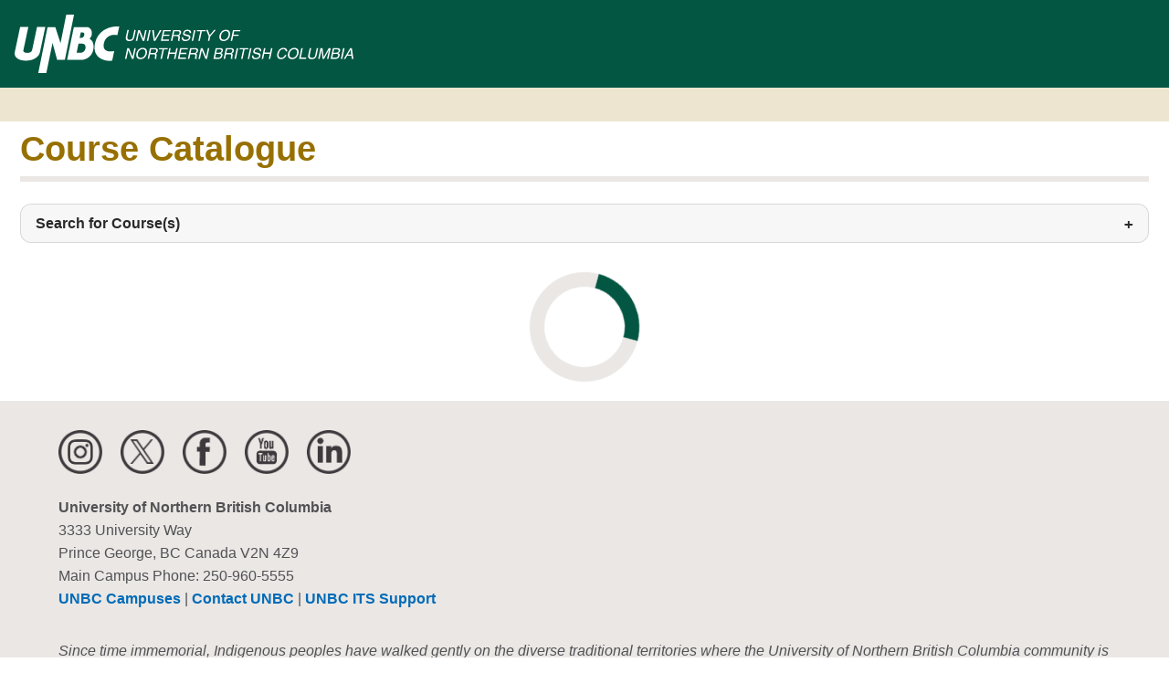

--- FILE ---
content_type: text/html; charset=utf-8
request_url: https://tools.unbc.ca/course-catalogue?subj=geog&crse=210
body_size: 2521
content:
<!DOCTYPE html>
<html lang="en"><head><meta charset="utf-8">
    <meta name="viewport" content="width=device-width, initial-scale=1.0">
    <base href="/course-catalogue/">
    <link rel="stylesheet" href="_content/Unbc.Components/w3.min.css">    
    <link rel="stylesheet" href="_content/Unbc.Components/unbc.css">
    <link rel="stylesheet" href="app.css">
    <link rel="stylesheet" href="image.styles.css">
    <title>UNBC | Course Catalogue</title>
    </head>

<body><!--Blazor:{"type":"server","prerenderId":"bca6708b748e4a2ca1af7c481232623e","key":{"locationHash":"9504C918A64365D8CED6E51D4791C4EF49443EC4C1EBB6C8A7FD5F8E66EDB477:9","formattedComponentKey":""},"sequence":0,"descriptor":"CfDJ8OiSOa881\u002BxNljv21rzGhettl0Y3Hb\u002ByO4S9QSgqoMCQHv\u002BWsT5g8\u002Bt4u3llVp2tc8y1Qb3rJFJG54fKUmqwY5xXMb7b/AjMsA7FPPDRzoQd5gpIgg6xQoCcWTl/MRKrr3wHzPMUns1ogAyayM1JzWpUji9RbkMti4v1Fl/KCy1Ojw8TO5APjeNRSLGyZJYAV9IF0QyGbWMQMpxaaTge9GOyiqT2IQHW9QJuZ1gGTsVwm0h\u002BYMdeISz\u002BhNH\u002Bg0XteHWRQTRy6UfXCa3QeM0Jo9gFneBhe7NNkErdGIxJ/IZFEbmJm6Z53nygeXfio3xpYCgPOGZHyt04iDGfbqqk\u002BmZm\u002BBDdWgysaJcdfGxnnGxTIBbH6Ab38Acvfhp1e/Qc\u002BFM0ra\u002B5D/6zQltpU0uGqGbJ9CZf1fM6g/BX4myVT2zfbwGepJUIczJQ3hcifw9B3QyB6mEbjnRqzg3BMIfSFHT4NAh1NNkap5uZ8wR54oORghiB5OzYkuQjGyjAsnuAzA=="}--><div class="unbc header" b-qqwvwur8qy><div class="unbc logo" b-qqwvwur8qy></div></div>
<div class="user-bar" b-92u12tzqti>&nbsp;</div>
<main class="w3-container" style="min-height: calc(100vh - 476px)" b-92u12tzqti><h1 b-6yqfqth5wx>Course Catalogue</h1>
    <div class="panel" b-obfgqqyv94><header class="w3-display-container" b-obfgqqyv94>Search for Course(s)
        <span class="w3-display-right w3-button toggle-button" b-obfgqqyv94>&#x2B;</span></header></div>

<section id="results" b-6yqfqth5wx><div class="w3-center w3-padding" b-6yqfqth5wx><div class="spinner" b-zsbbr7p3qb></div></div></section></main>
<footer class="footer" b-ry0j2pqj9i><div class="social" b-ry0j2pqj9i><a href="https://www.instagram.com/unbc/" target="_blank" b-ry0j2pqj9i><img alt="UNBC on Instagram" src="_content/Unbc.Components/images/social-media/instagram.png" width="48" height="48" b-ry0j2pqj9i></a>
        <a href="https://x.com/UNBC" target="_blank" b-ry0j2pqj9i><img alt="UNBC on X (formerly Twitter)" src="_content/Unbc.Components/images/social-media/twitter.png" width="48" height="48" b-ry0j2pqj9i></a>
        <a href="https://www.facebook.com/UNBC" target="_blank" b-ry0j2pqj9i><img alt="UNBC on Facebook" src="_content/Unbc.Components/images/social-media/facebook.png" width="48" height="48" b-ry0j2pqj9i></a>
        <a href="https://www.youtube.com/c/unbcnews" target="_blank" b-ry0j2pqj9i><img alt="UNBC on YouTube" src="_content/Unbc.Components/images/social-media/youtube.png" width="48" height="48" b-ry0j2pqj9i></a>
        <a href="https://www.linkedin.com/company/unbc" target="_blank" b-ry0j2pqj9i><img alt="UNBC on LinkedIn" src="_content/Unbc.Components/images/social-media/linkedin.png" width="48" height="48" b-ry0j2pqj9i></a></div>
    <div class="contact" b-ry0j2pqj9i><b b-ry0j2pqj9i>University of Northern British Columbia</b><br b-ry0j2pqj9i>
        3333 University Way<br b-ry0j2pqj9i>
        Prince George, BC  Canada  V2N 4Z9<br b-ry0j2pqj9i>
        Main Campus Phone: 250-960-5555<br b-ry0j2pqj9i>
        <a href="https://www.unbc.ca/campuses" b-ry0j2pqj9i>UNBC Campuses</a> | <a href="https://www.unbc.ca/contact" b-ry0j2pqj9i>Contact UNBC</a> | <a href="https://unbc.teamdynamix.com/TDClient/87/Portal/Home/" b-ry0j2pqj9i>UNBC ITS Support</a><br b-ry0j2pqj9i></div>
    <div class="slogan" b-ry0j2pqj9i><i b-ry0j2pqj9i>Since time immemorial, Indigenous peoples have walked gently on the diverse traditional territories where the University of Northern British Columbia community is grateful to live, work, learn, and play. We are committed to building and nurturing relationships with Indigenous peoples, we acknowledge their traditional lands, and we thank them for their hospitality.</i></div></footer>

<div id="blazor-error-ui" b-92u12tzqti>
    An unhandled error has occurred.
    <a href class="reload" b-92u12tzqti>Reload</a>
    <a class="dismiss" b-92u12tzqti>🗙</a></div>
        <!--Blazor:{"prerenderId":"bca6708b748e4a2ca1af7c481232623e"}-->
    <script src="_framework/blazor.web.js"></script></body></html><!--Blazor-Server-Component-State:CfDJ8OiSOa881+xNljv21rzGhes/slN97t2DU3anqDBHIYwoK/wKSdLfyGh/dtezK0sq0/W0OM5KqyrdhqgmZXfC4tUE2WX2O7Q+qzijGrDf6lPzq0XauE8d4O3eclDaC6tVdL7mLcZtbl2P2Qnra7hTVZRfe/GienasoJJsJ6Zl5f3M9Z8p3zTjptJrT+JxKbfGq34vlJjA9jeyD8E7go9+vsSJeJHRcGrhUNdeZN3qmCqA22DU2Un7L7SdSRUpGj7PEs/sEShfdkkp2nkaSkPOXoLa5xAbnK72n4Pkr+r2xmdJ6xosw0fD6XoLjtq/cME1njJiCdzKRPofPSCm+rAuHi+Ux2C7CIQrhP0RVHtvWTe+DCR7aJHMhwbIcwVxzmrCVrLm0p18P8HTDeeTvVnOGYEU0uFbwurSPAyIceGCrnGpJ1SOhbpVZRxi/Fsn5qn7qmAzDiRwC7wl8OzZPxxyftRQ25wIEqLgt55WJCyqWNZHhPvMmuX5IcBomn1ZrLPgIuEZX+SpgweysCsV1skD7jjDXd7rcCVOQ2ULQIOaXR1A-->

--- FILE ---
content_type: text/css
request_url: https://tools.unbc.ca/course-catalogue/_content/Unbc.Components/unbc.css
body_size: 943
content:
/* Based on the style defined: https://www2.unbc.ca/web/style-guide */

html, body {
    font-family: 'Helvetica Neue', Helvetica, Arial, sans-serif;
    font-size: 16px;
    line-height: 25px;
    color: #29292a;
}

:root {
    --unbc-grey: #eae7e5;
    --unbc-green: #035642;
    --unbc-teal: #006464;
    --unbc-gold: #977000;
    --unbc-purple: #cc3bbc;

    --unbc-notice: #cce5ff;
    --unbc-caution: #fbf7b3;
    --unbc-warning: #fde3c4;
    --unbc-danger: #a70000;
}

h1,h2,h3,h4,h5,h6 {
    font-style: normal;
    font-weight: bold;
    color: black;
    margin: 0 0 24px;
    word-wrap: break-word;
}

h1 {
    font-size: 2.4em;
    line-height: 48px;
    color: var(--unbc-gold);
    border-bottom: 6px solid var(--unbc-grey);
    padding-bottom: 6px;
}

h2 {
    font-size: 2.1em;
    line-height: 42px;
}

h3 {
    font-size: 1.9em;
    line-height: 36px;
}

h4 {
    font-size: 1.3em;
    line-height: 30px;
}

h5 {
    font-size: 1em;
    line-height: 24px;
}

h6 {
    font-size: 1em;
    line-height: 24px;
    font-weight: normal;
}

button {
    padding: 12px 24px;
    border-radius: 3px;
    letter-spacing: 0.1em;
    text-align: center;
    border: 0;
    background-color: var(--unbc-grey);
    color: black;
}

button:hover {
    background-color: #a0a0a0;
    cursor: pointer;
}

button.action {
    background-color: var(--unbc-green);
    color: white;
}

button.action:hover {
    background-color: #032019;
}

button.danger {
    background-color: var(--unbc-danger);
    color: white;
}

button.danger:hover {
    background-color: #f0938e;
}

button:disabled {
    background-color: #aeaeae !important;
    color: var(--unbc-grey) !important;
}

a {
    font-weight: bold;
    font-style: normal;
    text-decoration: none;
    color: var(--unbc-teal);
}

a:hover {
    text-decoration: underline;
}

hr {
    border-top: 2px solid var(--unbc-grey);
    border-bottom: 0px;
    border-left: 0px;
    border-right: 0px;
    background-color: transparent;
    margin: 0 0 24px;
    clear: both;
}

table {
    width: 100%;
    max-width: 100%;
    vertical-align: top;
    overflow-x: auto;
    margin-bottom: 48px;
    text-align: left;
    border-spacing: 0;
    border-collapse: collapse;
}

thead {
    background-color: var(--unbc-grey);
    color: black;
    font-weight: bold;
}
th, td {
    vertical-align: baseline;
    padding: 12px 24px;
    border-bottom: 3px solid var(--unbc-grey);
}

--- FILE ---
content_type: text/css
request_url: https://tools.unbc.ca/course-catalogue/image.styles.css
body_size: 1434
content:
@import '_content/Unbc.Components/Unbc.Components.bundle.scp.css';

/* _content/image/Components/Layout/Calendar.razor.rz.scp.css */
span.days[b-j9aftsgogt] {
    display: inline-block;
    border: 1px solid rgb(182, 182, 182);
    border-radius: 4px;
    background-color: rgb(235, 235, 235);
}

span.day:not(:first-child)[b-j9aftsgogt] {
    border-left: 1px solid rgb(182, 182, 182);
}
span.day[b-j9aftsgogt] {
    box-sizing: border-box;
    padding: 4px;
    user-select: none;
}

span.day.active[b-j9aftsgogt] {
    background-color: #EDE5CF;
}

td[b-j9aftsgogt] {
    border-bottom: none !important;
    padding: 2px !important;
}
/* _content/image/Components/Layout/CourseDetails.razor.rz.scp.css */
header[b-4bmkc0qavv] {
    padding: 8px 12px;
    font-size: x-large;
    background-color: var(--unbc-green); 
    color: white !important;
}
footer[b-4bmkc0qavv] {
    font-size: large;
    padding: 0px 12px;
    background-color: #EDE5CF;
}

table.schedules[b-4bmkc0qavv] {
    margin-bottom: 0;
}

table.schedules thead[b-4bmkc0qavv] {
    background-color: white !important;
}

table.schedules th[b-4bmkc0qavv] {
    font-weight: normal;
    text-align: left;
    padding-left: 0 !important;
    padding-right: 0 !important;
    padding-top: 0 !important;
    padding-bottom: 2px;
    border-bottom: none !important;
}
table.schedules td[b-4bmkc0qavv] {
    border-bottom: none !important;
    padding-left: 0 !important;
    padding-right: 0 !important;
    padding-top: 0 !important;
    padding-bottom: 2px;
}

.sorting[b-4bmkc0qavv] {
    display: inline-block;
    cursor: pointer;
    line-height: 12px;
    padding-right: 12px;
    transform: translateY(4px);
}

ul.clean[b-4bmkc0qavv] {
    list-style-type: none;
}
ul.clean li[b-4bmkc0qavv] {
    border: none !important;
}

table.one-row[b-4bmkc0qavv] {
    empty-cells: hide;
    margin-bottom: 0px !important;
}
table.one-row td[b-4bmkc0qavv] {
    min-width: 0px;
    border-bottom: none !important;
}
table.one-row td:first-child[b-4bmkc0qavv] {
    padding-left: 0px;
}
table.one-row td:last-child[b-4bmkc0qavv] {
    padding-right: 0px;
}
table.one-row td:empty[b-4bmkc0qavv] {
    visibility: hidden;
    width: 0px;
}

.arrow[b-4bmkc0qavv] {
    border: solid rgb(70, 70, 70);
    border-width: 0 3px 3px 0;
    display: inline-block;
    padding: 3px;
}

.right[b-4bmkc0qavv] {
    transform: rotate(-45deg);
    -webkit-transform: rotate(-45deg);
}

.left[b-4bmkc0qavv] {
    transform: rotate(135deg);
    -webkit-transform: rotate(135deg);
}

.up[b-4bmkc0qavv] {
    transform: rotate(-135deg);
    -webkit-transform: rotate(-135deg);
}

.down[b-4bmkc0qavv] {
    transform: rotate(45deg);
    -webkit-transform: rotate(45deg);
}
  
/* _content/image/Components/Layout/MainLayout.razor.rz.scp.css */
.user-bar[b-92u12tzqti] {
    padding-top: 6px;
    padding-bottom: 6px;
    padding-left: 12px;
    padding-right: 12px;
    background-color: #EDE5CF;
    text-align: right;
}

main[b-92u12tzqti] {
    min-height: calc(100vh - 476px);
    margin-left: 18%;
    margin-right: 18%;
    margin-top: 6px;
    margin-bottom: 6px;
}

@media screen and (max-width: 1400px) {
    main[b-92u12tzqti] {
        margin-left: 6px;
        margin-right: 6px;
    }
}


#blazor-error-ui[b-92u12tzqti] {
    background: lightyellow;
    bottom: 0;
    box-shadow: 0 -1px 2px rgba(0, 0, 0, 0.2);
    display: none;
    left: 0;
    padding: 0.6rem 1.25rem 0.7rem 1.25rem;
    position: fixed;
    width: 100%;
    z-index: 1000;
}

    #blazor-error-ui .dismiss[b-92u12tzqti] {
        cursor: pointer;
        position: absolute;
        right: 0.75rem;
        top: 0.5rem;
    }
/* _content/image/Components/Layout/Resultlist.razor.rz.scp.css */
ul li:not(:first-child)[b-btwfv45tc2] {
  margin-top: 12px;  
}

ul li[b-btwfv45tc2] {
  padding: 8px 0px;
}
/* _content/image/Components/Pages/Home.razor.rz.scp.css */
#results[b-6yqfqth5wx] {
    margin-top: 24px;
}

details>div[b-6yqfqth5wx] {
    border-left: 1px solid grey;
    border-right: 1px solid grey;
    border-bottom: 1px solid grey;
    border-radius: 0px 0px 6px 6px;
    padding: 0px 12px 12px;
    box-sizing: border-box;
}

label>span.required[b-6yqfqth5wx] {
    color: var(--unbc-danger);
    font-size: small;
}


--- FILE ---
content_type: text/css
request_url: https://tools.unbc.ca/course-catalogue/_content/Unbc.Components/Unbc.Components.bundle.scp.css
body_size: 2233
content:
/* _content/Unbc.Components/Accordion.razor.rz.scp.css */
header[b-obfgqqyv94] {
    padding: 8px 16px;
    font-weight: bold;
}

.panel[b-obfgqqyv94] {
    border: 1px solid rgba(0,0,0,.125);
    border-radius: 12px;
    background-color: rgba(0,0,0,.03);
}

.content[b-obfgqqyv94] {
    border-top: 1px solid rgba(0,0,0,.125);
    background-color: white;
    color: black;
    border-bottom-left-radius: 12px;
    border-bottom-right-radius: 12px;
}

.toggle-button[b-obfgqqyv94] {
    border-radius: 0 12px 12px 0;
    font-family: 'Lucida Console', 'Monaco', 'Consolas', monospace;
}
/* _content/Unbc.Components/Carousel.razor.rz.scp.css */
/* Slideshow container */
.slideshow-container[b-splet7e437] {
    box-sizing:border-box;
    width: 100%;
    position: relative;
    margin: auto;
}

/* Next & previous buttons */
.prev[b-splet7e437], .next[b-splet7e437] {
    cursor: pointer;
    position: absolute;
    top: 50%;
    width: auto;
    margin-top: -22px;
    padding: 16px;
    color: white;
    font-weight: bold;
    font-size: 18px;
    transition: 0.6s ease;
    border-radius: 0 3px 3px 0;
    user-select: none;
}

/* Position the "next button" to the right */
.next[b-splet7e437] {
    right: 0;
    border-radius: 3px 0 0 3px;
}

/* On hover, add a black background color with a little bit see-through */
.prev:hover[b-splet7e437], .next:hover[b-splet7e437] {
    background-color: rgba(0,0,0,0.8);
}

/* Caption text */
.text[b-splet7e437] {
    color: #f2f2f2;
    font-size: 15px;
    padding: 8px 12px;
    position: absolute;
    bottom: 8px;
    width: 100%;
    text-align: center;
}

/* Number text (1/3 etc) */
.numbertext[b-splet7e437] {
    color: #f2f2f2;
    font-size: 12px;
    padding: 8px 12px;
    position: absolute;
    top: 0;
}

/* The dots/bullets/indicators */
.dot[b-splet7e437] {
    cursor: pointer;
    height: 15px;
    width: 15px;
    margin: 0 2px;
    background-color: #bbb;
    border-radius: 50%;
    display: inline-block;
    transition: background-color 0.6s ease;
}

.active[b-splet7e437], .dot:hover[b-splet7e437] {
    background-color: #717171;
}

/* Fading animation */
.fade[b-splet7e437] {
    animation-name: fade-b-splet7e437;
    animation-duration: 1.5s;
}

@keyframes fade-b-splet7e437 {
    from {opacity: .4}
    to {opacity: 1}
}
/* _content/Unbc.Components/Danger.razor.rz.scp.css */
.panel[b-4ctkafdrn1] {
    border: 1px solid rgba(0,0,0,.125);
    border-radius: 12px;
    background-color: var(--unbc-danger); 
    color: white;
}
/* _content/Unbc.Components/DebounceSearch.razor.rz.scp.css */
.search[b-fvmtvh5v55] {
    padding-left: 40px;
    background: transparent url("data:image/svg+xml,%3Csvg xmlns='http://www.w3.org/2000/svg' width='16' height='16' viewBox='0 0 16 16'%3E%3Cpath fill='black' fill-opacity='0.5' d='M11.742 10.344a6.5 6.5 0 1 0-1.397 1.398h-.001c.03.04.062.078.098.115l3.85 3.85a1 1 0 0 0 1.415-1.414l-3.85-3.85a1.007 1.007 0 0 0-.115-.1zM12 6.5a5.5 5.5 0 1 1-11 0 5.5 5.5 0 0 1 11 0z'%3E%3C/path%3E%3C/svg%3E") no-repeat 13px center;
}

.search:focus[b-fvmtvh5v55]{
    outline: 1px solid rgba(0,0,0,.1);
}

.results[b-fvmtvh5v55] {
    list-style-type: none;
}
/* _content/Unbc.Components/Notice.razor.rz.scp.css */
.panel[b-6e7k2wfnnp] {
    border: 1px solid rgba(0,0,0,.125);
    border-radius: 12px;
    background-color: var(--unbc-notice); 
    color: black;
}
/* _content/Unbc.Components/Spinner.razor.rz.scp.css */
.spinner[b-zsbbr7p3qb] {
    border: 16px solid var(--unbc-grey); 
    border-top: 16px solid var(--unbc-green);
    border-radius: 50%;
    width: 120px;
    height: 120px;
    animation: spin-b-zsbbr7p3qb 2s linear infinite;
    display: inline-block;
}
  
@keyframes spin-b-zsbbr7p3qb {
0% { transform: rotate(0deg); }
100% { transform: rotate(360deg); }
}
/* _content/Unbc.Components/TableView.razor.rz.scp.css */
.title[b-02tq6ggsx8] {
    text-align: left;
    padding-left: 12px;
    padding-right: 12px;
    margin-bottom: 12px;
}

.caption[b-02tq6ggsx8] {
    text-align: left;
    font-style: italic;
    font-weight: normal;
    padding-left: 12px;
    padding-right: 12px;
}
/* _content/Unbc.Components/TabView.razor.rz.scp.css */
header[b-bk6x0mkfut] {
    padding-top: 25px;
    padding-left: 6px;
    padding-right: 6px;
}

.panel[b-bk6x0mkfut] {
    border: 1px solid rgba(0,0,0,.125);
    border-radius: 12px;
    background-color: rgba(0,0,0,.03);
}

.tab[b-bk6x0mkfut] {
    border-top-left-radius: 12px;
    border-top-right-radius: 12px;
    border-bottom-left-radius: 0;
    border-bottom-right-radius: 0;
    border-left-style: solid;
    border-top-style: solid;
    border-right-style: solid;
    border-left-width: 1px;
    border-top-width: 1px;
    border-right-width: 1px;
    border-color: rgba(0,0,0,.125);
    margin-right: 6px;
    margin-left: 6px;
    color: #0071c1;
    margin-bottom: -1px;
}

.tab.active[b-bk6x0mkfut] {
    background-color: white;
    color: black;
}

.content[b-bk6x0mkfut] {
    border-top: 1px solid rgba(0,0,0,.125);
    background-color: white;
    color: black;
    border-bottom-left-radius: 12px;
    border-bottom-right-radius: 12px;
}
/* _content/Unbc.Components/UnbcFooter.razor.rz.scp.css */
.footer[b-ry0j2pqj9i] {
    background-color: var(--unbc-grey);
    color: #525154
}

.footer .social[b-ry0j2pqj9i] {
    padding: 32px 5% 0;
}

.footer .social a[b-ry0j2pqj9i] {
    margin-right: 16px;
}

.footer .social a:hover[b-ry0j2pqj9i] {
    text-decoration: none;
}

.footer .contact[b-ry0j2pqj9i] {
    padding: 24px 5% 0;
    margin-left: auto;
    margin-right: auto;
}

.footer .slogan[b-ry0j2pqj9i] {
    padding: 32px 5% 32px;
}
/* _content/Unbc.Components/UnbcHeader.razor.rz.scp.css */
.unbc.header[b-qqwvwur8qy] {
    padding: 16px;
    background-color: var(--unbc-green);
    color: white;
}

.unbc.logo[b-qqwvwur8qy] {
    background-image: url('https://www.unbc.ca/themes/custom/unbc/gfx/logo-unbc.svg');
    height: 64px;
    background-repeat: no-repeat;
}
/* _content/Unbc.Components/Warning.razor.rz.scp.css */
.panel[b-w2db45j6zz] {
    border: 1px solid rgba(0,0,0,.125);
    border-radius: 12px;
    background-color: var(--unbc-warning); 
    color: black;
}


--- FILE ---
content_type: image/svg+xml
request_url: https://www.unbc.ca/themes/custom/unbc/gfx/logo-unbc.svg
body_size: 6899
content:
<svg xmlns="http://www.w3.org/2000/svg" viewBox="0 0 434.89 74.97" preserveAspectRatio="xMinYMid" focusable="false"><defs><style>.logo,.logo-evenodd{fill:#fff;}.logo-evenodd{fill-rule:evenodd;}</style></defs><title>UNBC | University of Northern British Columbia</title><polygon class="logo" points="42.27 16.05 30.33 74.97 40.71 74.97 48.7 36.33 54.58 58.02 64.51 58.02 76.28 0 66.29 0 58.97 36.59 52.26 16.05 42.27 16.05"/><path class="logo" d="M81,42.13l1-4.9h4.47c2.78,0,4.83,1.39,4.61,5-.29,4.81-4,6.59-5.62,6.57H79.61L81,42.13l-9.72-3L67.38,58h19c5.94,0,14.28-5.41,14.88-14.89.5-7.7-1.78-9.82-5.13-12.28,2.4-2.28,3-3.89,3-7.49-.1-4.26-3-7.24-6.32-7.32H76L74.33,24.1l9.9,2,.65-3.2h2.36a2.38,2.38,0,0,1,2.25,2.77c-.25,2.69-2.15,4.15-3.82,4.17H83.47l.76-3.73-9.9-2-3.07,15Z"/><path class="logo-evenodd" d="M16.65,49.09c-2.48,0-5.86-.62-5.41-3.2L17.6,15.94H7.07L.16,48.47c-1.14,5.37,4,10.64,14.26,10.64S31.3,54,32.52,48.26l6.87-32.32H28.76L22.41,45.79c-.58,2.27-3.28,3.3-5.76,3.3"/><path class="logo-evenodd" d="M134.3,15.38c-9-1.16-27.16,2.84-31.14,21.6s12.92,23.5,22.06,22.13l2.64-12.43c-8.85,2-15.2-.84-13.3-9.8s10-12.22,17.31-10.54l2.43-11"/><path class="logo" d="M155.52,19.79l-1.9,8.95a6.45,6.45,0,0,1-6.65,5.2c-3.71,0-4.79-2.38-4.25-5l2-9.2h1.86l-1.84,8.68c-.64,3,1,3.82,2.68,3.82a4.3,4.3,0,0,0,4.43-3.78l1.85-8.72Z"/><path class="logo" d="M167.62,19.79h1.8l-2.93,13.79H164.4l-4.64-11.14h0l-2.37,11.14h-1.8l2.93-13.79h2.21l4.53,11.14h0Z"/><path class="logo" d="M171.56,33.57H169.7l2.93-13.79h1.86Z"/><path class="logo" d="M186.55,19.79h2.09l-8,13.79h-2l-2.1-13.79h2.07l1.44,11.75h0Z"/><path class="logo" d="M197.92,33.57H187.75l2.93-13.79h10l-.35,1.65h-8.18l-.9,4.22h7.55l-.35,1.65h-7.55l-1,4.61h8.31Z"/><path class="logo" d="M205,21.38h4.65c.92,0,2.44.17,2,2.3s-1.95,2.38-3.31,2.38H204Zm-1.33,6.28h4.51c2.23,0,2.18,1.33,1.94,2.46a17,17,0,0,0-.41,3.46H212l.07-.31c-.51-.33-.54-.61-.4-1.38l.42-2.5c.33-1.92-.38-2.27-1.1-2.59a4.46,4.46,0,0,0,2.62-3.3c.62-2.92-1.48-3.71-3.74-3.71h-6.37l-2.93,13.79h1.86Z"/><path class="logo" d="M224.61,23.82c.36-2.13-1.27-2.8-2.82-2.8-1.17,0-3.22.33-3.66,2.42-.25,1.17.5,1.55,1.26,1.75l3.74.9a2.81,2.81,0,0,1,2.35,3.69c-.69,3.26-3.92,4.17-6.28,4.17-2.55,0-3.39-.77-3.88-1.32a3.63,3.63,0,0,1-.66-3.5h1.75c-.53,2.5,1.35,3.23,3.12,3.23,1.34,0,3.68-.35,4.1-2.32.31-1.44-.27-1.9-2.42-2.44l-2.68-.65c-.86-.21-2.76-.84-2.25-3.25a5.44,5.44,0,0,1,5.65-4.26c4.82,0,4.69,2.88,4.44,4.4Z"/><path class="logo" d="M229.18,33.57h-1.86l2.93-13.79h1.86Z"/><path class="logo" d="M234.11,19.79H245.3l-.35,1.65h-4.66L237.7,33.57h-1.86l2.58-12.13h-4.67Z"/><path class="logo" d="M250,33.57h-1.86L249.29,28l-3.45-8.24H248l2.55,6.62,5.36-6.62h2.19l-7,8.24Z"/><path class="logo" d="M274.52,26.68c-.69,3.25-3,5.61-6,5.61s-4.3-2.36-3.61-5.61,3-5.61,6-5.61S275.21,23.43,274.52,26.68Zm1.92,0c.63-3,0-7.26-5.18-7.26s-7.63,4.28-8.26,7.26,0,7.26,5.18,7.26S275.8,29.65,276.44,26.68Z"/><path class="logo" d="M279.23,33.57h-1.86l2.93-13.79h9.54l-.35,1.65h-7.68l-.9,4.22h6.76l-.35,1.65h-6.76Z"/><path class="logo" d="M153.76,43h1.8l-2.93,13.79h-2.09L145.9,45.64h0l-2.37,11.14h-1.81L144.62,43h2.21l4.53,11.14h0Z"/><path class="logo" d="M167.82,49.88c-.69,3.25-3,5.61-6,5.61s-4.3-2.36-3.61-5.61,3-5.61,6-5.61S168.51,46.63,167.82,49.88Zm1.92,0c.63-3,0-7.26-5.18-7.26s-7.63,4.28-8.26,7.26,0,7.26,5.18,7.26S169.11,52.85,169.74,49.88Z"/><path class="logo" d="M175.17,44.58h4.65c.92,0,2.44.17,2,2.3s-1.95,2.38-3.31,2.38h-4.32Zm-1.33,6.28h4.51c2.23,0,2.18,1.32,1.94,2.46a17.1,17.1,0,0,0-.41,3.46h2.29l.06-.31c-.51-.33-.54-.61-.4-1.38l.42-2.5c.33-1.92-.38-2.27-1.1-2.59a4.46,4.46,0,0,0,2.62-3.3c.62-2.92-1.48-3.71-3.74-3.71h-6.37l-2.93,13.79h1.86Z"/><path class="logo" d="M185.52,43h11.19l-.35,1.65h-4.67l-2.58,12.13h-1.86l2.58-12.13h-4.67Z"/><path class="logo" d="M207.52,43h1.86l-2.93,13.79h-1.86L206,50.34h-7.2l-1.37,6.43h-1.86L198.46,43h1.86l-1.21,5.7h7.2Z"/><path class="logo" d="M219.74,56.77H209.56L212.49,43h10l-.35,1.65H214l-.9,4.22h7.55l-.35,1.65h-7.54l-1,4.61h8.31Z"/><path class="logo" d="M226.86,44.58h4.65c.92,0,2.44.17,2,2.3s-1.95,2.38-3.31,2.38h-4.32Zm-1.33,6.28H230c2.23,0,2.18,1.32,1.93,2.46a17.15,17.15,0,0,0-.41,3.46h2.29l.07-.31c-.51-.33-.54-.61-.4-1.38l.41-2.5c.33-1.92-.38-2.27-1.1-2.59a4.46,4.46,0,0,0,2.62-3.3c.62-2.92-1.48-3.71-3.74-3.71h-6.37l-2.93,13.79h1.86Z"/><path class="logo" d="M248.11,43h1.8L247,56.77h-2.09l-4.64-11.14h0l-2.37,11.14H236L239,43h2.21l4.53,11.14h0Z"/><path class="logo" d="M259.65,44.58H263c2.07,0,2.71.73,2.43,2-.36,1.69-1.57,2.23-3.35,2.23h-3.36ZM255.2,56.77h5.93a5.37,5.37,0,0,0,5.55-4.07,2.6,2.6,0,0,0-1.78-3.36,4,4,0,0,0,2.46-2.88c.4-1.88-.59-3.48-3.16-3.48h-6.07Zm3.23-6.43h3.67c1.52,0,3.14.38,2.73,2.32a3.18,3.18,0,0,1-3.45,2.52h-4Z"/><path class="logo" d="M272.73,44.58h4.65c.92,0,2.44.17,2,2.3s-1.95,2.38-3.31,2.38h-4.32Zm-1.33,6.28h4.51c2.23,0,2.18,1.32,1.93,2.46a17.07,17.07,0,0,0-.41,3.46h2.29l.07-.31c-.51-.33-.54-.61-.4-1.38l.42-2.5c.33-1.92-.38-2.27-1.1-2.59a4.46,4.46,0,0,0,2.62-3.3c.62-2.92-1.48-3.71-3.74-3.71h-6.37l-2.93,13.79h1.86Z"/><path class="logo" d="M284.06,56.77h-1.86L285.12,43H287Z"/><path class="logo" d="M289,43h11.19l-.35,1.65h-4.67l-2.58,12.13h-1.86l2.58-12.13h-4.67Z"/><path class="logo" d="M301.12,56.77h-1.86L302.19,43h1.86Z"/><path class="logo" d="M314.7,47c.36-2.13-1.27-2.8-2.82-2.8-1.17,0-3.22.33-3.66,2.42-.25,1.17.5,1.55,1.26,1.75l3.74.9A2.81,2.81,0,0,1,315.57,53c-.69,3.26-3.92,4.17-6.28,4.17-2.55,0-3.39-.77-3.88-1.33a3.63,3.63,0,0,1-.66-3.49h1.75c-.53,2.5,1.35,3.23,3.12,3.23,1.34,0,3.68-.35,4.1-2.32.31-1.44-.27-1.9-2.42-2.44l-2.68-.65c-.86-.21-2.76-.84-2.25-3.25A5.44,5.44,0,0,1,312,42.62c4.82,0,4.69,2.88,4.44,4.4Z"/><path class="logo" d="M329.13,43H331l-2.93,13.79H326.2l1.37-6.43h-7.2L319,56.77h-1.86L320.07,43h1.86l-1.21,5.7h7.2Z"/><path class="logo" d="M348,47.13c0-2.42-1.93-2.86-3.25-2.86-2.5,0-4.9,1.84-5.67,5.47-.69,3.24-.07,5.74,3.35,5.74,1.21,0,3.42-.58,4.74-3.78H349c-1.87,5.2-6.15,5.43-7.18,5.43-3.13,0-5.77-2-4.64-7.33.9-4.24,3.95-7.18,8-7.18,3.55,0,4.93,2.21,4.71,4.51Z"/><path class="logo" d="M362.45,49.88c-.69,3.25-3,5.61-6,5.61s-4.3-2.36-3.61-5.61,3-5.61,6-5.61S363.14,46.63,362.45,49.88Zm1.92,0c.63-3,0-7.26-5.18-7.26s-7.63,4.28-8.26,7.26,0,7.26,5.18,7.26S363.74,52.85,364.37,49.88Z"/><path class="logo" d="M367.33,55.12h7L374,56.77h-8.85L368,43h1.86Z"/><path class="logo" d="M389.63,43l-1.9,8.95a6.45,6.45,0,0,1-6.66,5.2c-3.71,0-4.79-2.38-4.25-5l2-9.2h1.86l-1.84,8.68c-.64,3,1,3.82,2.68,3.82a4.3,4.3,0,0,0,4.43-3.78L387.77,43Z"/><path class="logo" d="M401,56.77l1.73-8.14c.08-.4.5-2.15.77-3.44h0l-6.34,11.58h-1.84l-1.42-11.56h0c-.27,1.27-.6,3-.69,3.42l-1.73,8.14h-1.8L392.53,43h2.67l1.46,11.65h0L403.09,43h2.65l-2.93,13.79Z"/><path class="logo" d="M410.06,44.58h3.38c2.07,0,2.71.73,2.43,2-.36,1.69-1.57,2.23-3.35,2.23h-3.36Zm-4.45,12.19h5.93a5.37,5.37,0,0,0,5.55-4.07,2.6,2.6,0,0,0-1.78-3.36,4,4,0,0,0,2.46-2.88c.4-1.88-.59-3.48-3.16-3.48h-6.07Zm3.23-6.43h3.67c1.52,0,3.14.38,2.73,2.32a3.18,3.18,0,0,1-3.45,2.52h-4Z"/><path class="logo" d="M420.61,56.77h-1.86L421.67,43h1.86Z"/><path class="logo" d="M427.74,51.11l3.5-6.07h0l.75,6.07Zm4.6,1.65.51,4h2L432.83,43h-2.11L422.6,56.77h1.92l2.29-4Z"/></svg>